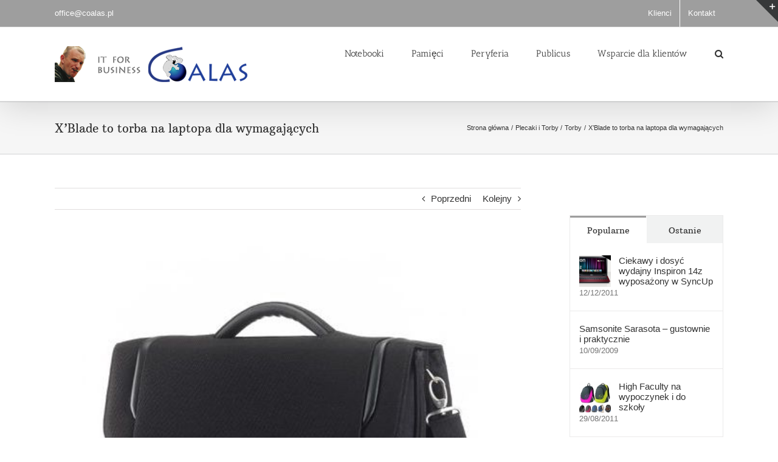

--- FILE ---
content_type: text/html; charset=utf-8
request_url: https://www.google.com/recaptcha/api2/aframe
body_size: 267
content:
<!DOCTYPE HTML><html><head><meta http-equiv="content-type" content="text/html; charset=UTF-8"></head><body><script nonce="CndQVDmuWKMeNokEHGV0nA">/** Anti-fraud and anti-abuse applications only. See google.com/recaptcha */ try{var clients={'sodar':'https://pagead2.googlesyndication.com/pagead/sodar?'};window.addEventListener("message",function(a){try{if(a.source===window.parent){var b=JSON.parse(a.data);var c=clients[b['id']];if(c){var d=document.createElement('img');d.src=c+b['params']+'&rc='+(localStorage.getItem("rc::a")?sessionStorage.getItem("rc::b"):"");window.document.body.appendChild(d);sessionStorage.setItem("rc::e",parseInt(sessionStorage.getItem("rc::e")||0)+1);localStorage.setItem("rc::h",'1769099560861');}}}catch(b){}});window.parent.postMessage("_grecaptcha_ready", "*");}catch(b){}</script></body></html>